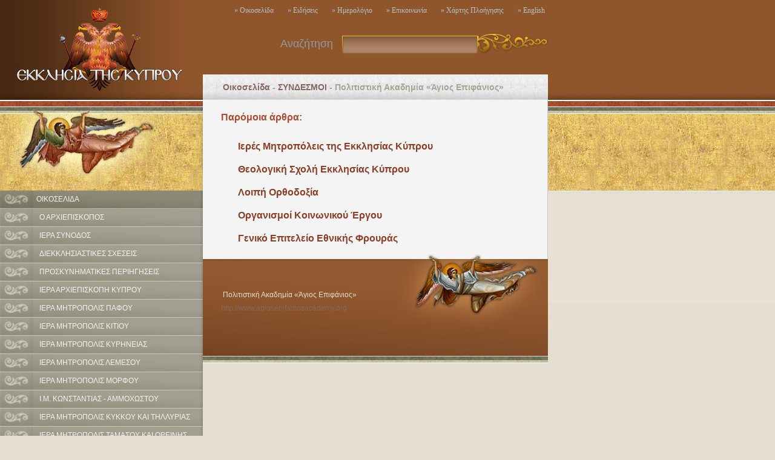

--- FILE ---
content_type: text/css
request_url: https://archive.churchofcyprus.org.cy/style/css-litebrown.css
body_size: 94
content:

body {
	background: #e4dfd0 url(../images/bodybg-litebrown.jpg) top left repeat-x;
}

#header {
	background: url(../images/logo-litebrown.jpg) left no-repeat;
}

.search-litebrown {
	background: url(../images/searchbg-litebrown.gif) no-repeat;
}

.search-blue {
	background: url(../images/searchbg-litebrown.gif) top left no-repeat;
}

#subnav-kat a:hover {
	background: url(../images/nav2-litebrown.jpg) no-repeat;
}

#subnav a:hover, #subnav a.main:hover {
	background: url(../images/nav2-litebrown.jpg) no-repeat;
}

.nav-dole {
	background: url(../images/navdolebg-litebrown.jpg) top left no-repeat;
}

.spotelement-skrozdole {
	background: #774523 url(../images/bgskrozdole-litebrown.jpg) top no-repeat;
}

.calendar-spotelement-skrozdole {
	background: #774523 url(../images/bgskrozdole-litebrown.jpg) top no-repeat;
	}
	
.calendar-spotelement-skrozdole h1 {
	background: #774523 url(../images/bgskrozdole-litebrown.jpg) top no-repeat;
}	

--- FILE ---
content_type: application/javascript
request_url: https://archive.churchofcyprus.org.cy/javascript/section.js
body_size: -10
content:
var active_hidden_text = "";

function doSection(obj)
{
	
	if(document.getElementById(obj).style.display == 'none')
	{
		document.getElementById(obj).style.display = 'block';
	}
	else{
		document.getElementById(obj).style.display = 'none';
	}

	if(active_hidden_text != "" && active_hidden_text != obj)
	{
		document.getElementById(active_hidden_text).style.display = 'none';
	}
}